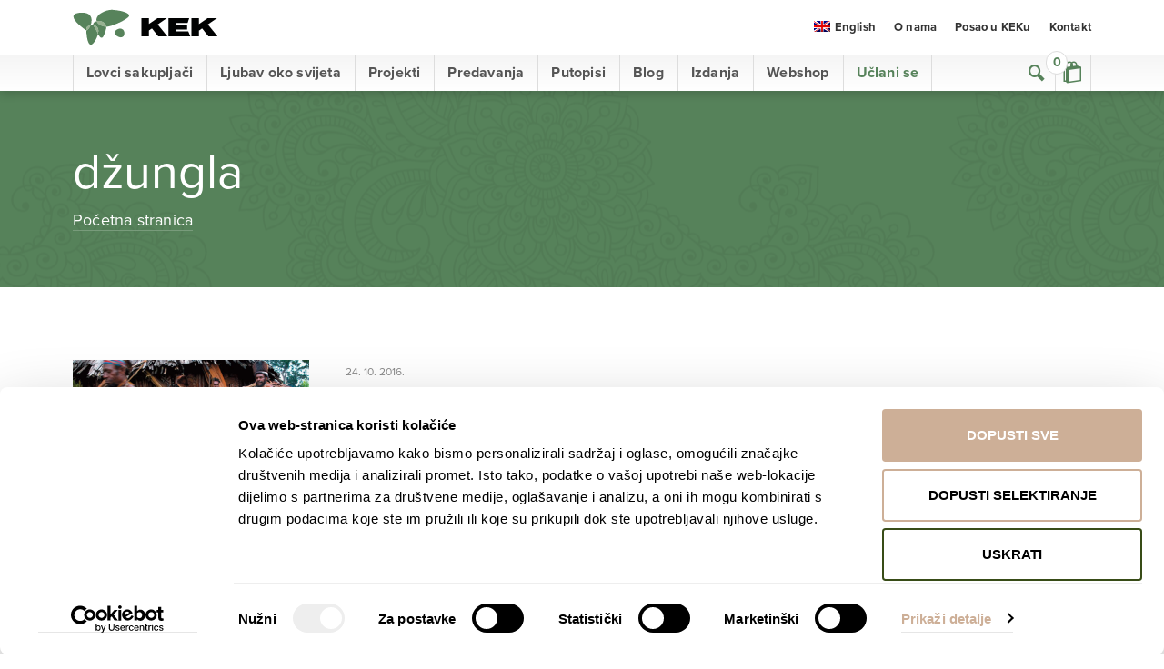

--- FILE ---
content_type: text/html; charset=UTF-8
request_url: https://www.kek.hr/tag/dzungla/
body_size: 16926
content:
<!DOCTYPE html>
<!--[if IE 7 ]><html lang="hr" class="no-js ie7"> <![endif]-->
<!--[if IE 8 ]><html lang="hr" class="no-js ie8"> <![endif]-->
<!--[if IE 9 ]><html lang="hr" class="no-js ie9"> <![endif]-->
<!--[if (gt IE 9)|!(IE)]><!--> <html lang="hr" class="no-js "> <!--<![endif]-->
<head>

	<meta charset="UTF-8" />

  <meta http-equiv="X-UA-Compatible" content="IE=edge">
  <meta name="viewport" content="width=device-width, initial-scale=1.0">
	<meta name="format-detection" content="telephone=no">
  
      <script id="Cookiebot" src="https://consent.cookiebot.com/uc.js" data-cbid="83cb5447-e322-4063-9802-0d8b46bcfcb4" data-blockingmode="auto" type="text/javascript"></script>
  	
	  
    
  
	<script type="text/javascript" data-cookieconsent="ignore">
	window.dataLayer = window.dataLayer || [];

	function gtag() {
		dataLayer.push(arguments);
	}

	gtag("consent", "default", {
		ad_personalization: "denied",
		ad_storage: "denied",
		ad_user_data: "denied",
		analytics_storage: "denied",
		functionality_storage: "denied",
		personalization_storage: "denied",
		security_storage: "granted",
		wait_for_update: 500,
	});
	gtag("set", "ads_data_redaction", true);
	</script>
<script type="text/javascript"
		id="Cookiebot"
		src="https://consent.cookiebot.com/uc.js"
		data-implementation="wp"
		data-cbid="83cb5447-e322-4063-9802-0d8b46bcfcb4"
						data-culture="HR"
				data-blockingmode="auto"
	></script>
<meta name='robots' content='index, follow, max-image-preview:large, max-snippet:-1, max-video-preview:-1' />
<link rel="alternate" hreflang="hr" href="https://www.kek.hr/tag/dzungla/" />
<link rel="alternate" hreflang="x-default" href="https://www.kek.hr/tag/dzungla/" />

	<!-- This site is optimized with the Yoast SEO plugin v26.6 - https://yoast.com/wordpress/plugins/seo/ -->
	<title>džungla Archives - KEK</title>
	<link rel="canonical" href="https://www.kek.hr/tag/dzungla/" />
	<meta property="og:locale" content="hr_HR" />
	<meta property="og:type" content="article" />
	<meta property="og:title" content="džungla Archives - KEK" />
	<meta property="og:url" content="https://www.kek.hr/tag/dzungla/" />
	<meta property="og:site_name" content="KEK" />
	<meta property="og:image" content="https://www.kek.hr/wp-content/uploads/2018/11/kek-default-facebook-image.jpg" />
	<meta property="og:image:width" content="1200" />
	<meta property="og:image:height" content="630" />
	<meta property="og:image:type" content="image/jpeg" />
	<meta name="twitter:card" content="summary_large_image" />
	<script type="application/ld+json" class="yoast-schema-graph">{"@context":"https://schema.org","@graph":[{"@type":"CollectionPage","@id":"https://www.kek.hr/tag/dzungla/","url":"https://www.kek.hr/tag/dzungla/","name":"džungla Archives - KEK","isPartOf":{"@id":"https://www.kek.hr/#website"},"primaryImageOfPage":{"@id":"https://www.kek.hr/tag/dzungla/#primaryimage"},"image":{"@id":"https://www.kek.hr/tag/dzungla/#primaryimage"},"thumbnailUrl":"https://www.kek.hr/wp-content/uploads/2016/10/1_IMG_0790_xg.jpg","breadcrumb":{"@id":"https://www.kek.hr/tag/dzungla/#breadcrumb"},"inLanguage":"hr"},{"@type":"ImageObject","inLanguage":"hr","@id":"https://www.kek.hr/tag/dzungla/#primaryimage","url":"https://www.kek.hr/wp-content/uploads/2016/10/1_IMG_0790_xg.jpg","contentUrl":"https://www.kek.hr/wp-content/uploads/2016/10/1_IMG_0790_xg.jpg","width":2048,"height":1105},{"@type":"BreadcrumbList","@id":"https://www.kek.hr/tag/dzungla/#breadcrumb","itemListElement":[{"@type":"ListItem","position":1,"name":"Home","item":"https://www.kek.hr/"},{"@type":"ListItem","position":2,"name":"džungla"}]},{"@type":"WebSite","@id":"https://www.kek.hr/#website","url":"https://www.kek.hr/","name":"KEK","description":"Klub za ekspedicionizam i kulturu","publisher":{"@id":"https://www.kek.hr/#organization"},"potentialAction":[{"@type":"SearchAction","target":{"@type":"EntryPoint","urlTemplate":"https://www.kek.hr/?s={search_term_string}"},"query-input":{"@type":"PropertyValueSpecification","valueRequired":true,"valueName":"search_term_string"}}],"inLanguage":"hr"},{"@type":"Organization","@id":"https://www.kek.hr/#organization","name":"Klub za ekspedicionizam i kulturu","url":"https://www.kek.hr/","logo":{"@type":"ImageObject","inLanguage":"hr","@id":"https://www.kek.hr/#/schema/logo/image/","url":"https://www.kek.hr/wp-content/uploads/2018/11/logo.png","contentUrl":"https://www.kek.hr/wp-content/uploads/2018/11/logo.png","width":199,"height":49,"caption":"Klub za ekspedicionizam i kulturu"},"image":{"@id":"https://www.kek.hr/#/schema/logo/image/"},"sameAs":["https://web.facebook.com/DavorRostuharPAGE/","https://www.instagram.com/davorrostuhar/","https://www.youtube.com/channel/UCEYNXlKSyCF3sGLr_qEJgzw"]}]}</script>
	<!-- / Yoast SEO plugin. -->


<link rel='dns-prefetch' href='//www.googletagmanager.com' />
<link rel='dns-prefetch' href='//capi-automation.s3.us-east-2.amazonaws.com' />
<link rel="alternate" type="application/rss+xml" title="KEK &raquo; džungla Kanal oznaka" href="https://www.kek.hr/tag/dzungla/feed/" />
<style id='wp-img-auto-sizes-contain-inline-css' type='text/css'>
img:is([sizes=auto i],[sizes^="auto," i]){contain-intrinsic-size:3000px 1500px}
/*# sourceURL=wp-img-auto-sizes-contain-inline-css */
</style>
<link rel='stylesheet' id='sgr_main-css' href='https://www.kek.hr/wp-content/plugins/simple-google-recaptcha/sgr.css?ver=1658174616' type='text/css' media='all' />
<style id='wp-emoji-styles-inline-css' type='text/css'>

	img.wp-smiley, img.emoji {
		display: inline !important;
		border: none !important;
		box-shadow: none !important;
		height: 1em !important;
		width: 1em !important;
		margin: 0 0.07em !important;
		vertical-align: -0.1em !important;
		background: none !important;
		padding: 0 !important;
	}
/*# sourceURL=wp-emoji-styles-inline-css */
</style>
<style id='classic-theme-styles-inline-css' type='text/css'>
/**
 * These rules are needed for backwards compatibility.
 * They should match the button element rules in the base theme.json file.
 */
.wp-block-button__link {
	color: #ffffff;
	background-color: #32373c;
	border-radius: 9999px; /* 100% causes an oval, but any explicit but really high value retains the pill shape. */

	/* This needs a low specificity so it won't override the rules from the button element if defined in theme.json. */
	box-shadow: none;
	text-decoration: none;

	/* The extra 2px are added to size solids the same as the outline versions.*/
	padding: calc(0.667em + 2px) calc(1.333em + 2px);

	font-size: 1.125em;
}

.wp-block-file__button {
	background: #32373c;
	color: #ffffff;
	text-decoration: none;
}

/*# sourceURL=/wp-includes/css/classic-themes.css */
</style>
<link rel='stylesheet' id='patreon-wordpress-css-css' href='https://www.kek.hr/wp-content/plugins/patreon-connect/assets/css/app.css?ver=6.9' type='text/css' media='all' />
<link rel='stylesheet' id='payment-reminder-css' href='https://www.kek.hr/wp-content/plugins/payment-reminder-for-woocommerce/public/css/payment-reminder-public.css?ver=1.0.9' type='text/css' media='all' />
<style id='woocommerce-inline-inline-css' type='text/css'>
.woocommerce form .form-row .required { visibility: visible; }
/*# sourceURL=woocommerce-inline-inline-css */
</style>
<link rel='stylesheet' id='style-css' href='https://www.kek.hr/wp-content/themes/kek/build/styles/style.css?ver=6.9' type='text/css' media='all' />
<link rel='stylesheet' id='wc-pb-checkout-blocks-css' href='https://www.kek.hr/wp-content/plugins/woocommerce-product-bundles/assets/css/frontend/checkout-blocks.css?ver=1765967692' type='text/css' media='all' />
<link rel='stylesheet' id='wc-bundle-style-css' href='https://www.kek.hr/wp-content/plugins/woocommerce-product-bundles/assets/css/frontend/woocommerce.css?ver=8.5.4' type='text/css' media='all' />
<script type="text/javascript" id="woocommerce-google-analytics-integration-gtag-js-after">
/* <![CDATA[ */
/* Google Analytics for WooCommerce (gtag.js) */
					window.dataLayer = window.dataLayer || [];
					function gtag(){dataLayer.push(arguments);}
					// Set up default consent state.
					for ( const mode of [{"analytics_storage":"denied","ad_storage":"denied","ad_user_data":"denied","ad_personalization":"denied","region":["AT","BE","BG","HR","CY","CZ","DK","EE","FI","FR","DE","GR","HU","IS","IE","IT","LV","LI","LT","LU","MT","NL","NO","PL","PT","RO","SK","SI","ES","SE","GB","CH"]}] || [] ) {
						gtag( "consent", "default", { "wait_for_update": 500, ...mode } );
					}
					gtag("js", new Date());
					gtag("set", "developer_id.dOGY3NW", true);
					gtag("config", "G-1VEM97MSHK", {"track_404":true,"allow_google_signals":true,"logged_in":false,"linker":{"domains":[],"allow_incoming":false},"custom_map":{"dimension1":"logged_in"}});
//# sourceURL=woocommerce-google-analytics-integration-gtag-js-after
/* ]]> */
</script>
<script type="text/javascript" id="sgr_main-js-extra">
/* <![CDATA[ */
var sgr_main = {"sgr_site_key":"6LeiUfUgAAAAAMkt2zBp3zB5ATOWEsyUtb0pnyK7"};
//# sourceURL=sgr_main-js-extra
/* ]]> */
</script>
<script type="text/javascript" src="https://www.kek.hr/wp-content/plugins/simple-google-recaptcha/sgr.js?ver=1658174616" id="sgr_main-js"></script>
<script type="text/javascript" src="https://www.kek.hr/wp-includes/js/jquery/jquery.js?ver=3.7.1" id="jquery-core-js"></script>
<script type="text/javascript" src="https://www.kek.hr/wp-includes/js/jquery/jquery-migrate.js?ver=3.4.1" id="jquery-migrate-js"></script>
<script type="text/javascript" src="https://www.kek.hr/wp-content/plugins/payment-reminder-for-woocommerce/public/js/payment-reminder-public.js?ver=1.0.9" id="payment-reminder-js"></script>
<script type="text/javascript" src="https://www.kek.hr/wp-content/plugins/woocommerce/assets/js/jquery-blockui/jquery.blockUI.js?ver=2.7.0-wc.10.4.3" id="wc-jquery-blockui-js" defer="defer" data-wp-strategy="defer"></script>
<script type="text/javascript" id="wc-add-to-cart-js-extra">
/* <![CDATA[ */
var wc_add_to_cart_params = {"ajax_url":"/wp-admin/admin-ajax.php","wc_ajax_url":"/?wc-ajax=%%endpoint%%","i18n_view_cart":"Vidi ko\u0161aricu","cart_url":"https://www.kek.hr/kosarica/","is_cart":"","cart_redirect_after_add":"no"};
//# sourceURL=wc-add-to-cart-js-extra
/* ]]> */
</script>
<script type="text/javascript" src="https://www.kek.hr/wp-content/plugins/woocommerce/assets/js/frontend/add-to-cart.js?ver=10.4.3" id="wc-add-to-cart-js" defer="defer" data-wp-strategy="defer"></script>
<script type="text/javascript" src="https://www.kek.hr/wp-content/plugins/woocommerce/assets/js/js-cookie/js.cookie.js?ver=2.1.4-wc.10.4.3" id="wc-js-cookie-js" defer="defer" data-wp-strategy="defer"></script>
<script type="text/javascript" id="woocommerce-js-extra">
/* <![CDATA[ */
var woocommerce_params = {"ajax_url":"/wp-admin/admin-ajax.php","wc_ajax_url":"/?wc-ajax=%%endpoint%%","i18n_password_show":"Prika\u017ei lozinku","i18n_password_hide":"Sakrij lozinku"};
//# sourceURL=woocommerce-js-extra
/* ]]> */
</script>
<script type="text/javascript" src="https://www.kek.hr/wp-content/plugins/woocommerce/assets/js/frontend/woocommerce.js?ver=10.4.3" id="woocommerce-js" defer="defer" data-wp-strategy="defer"></script>
<script type="text/javascript" src="https://www.kek.hr/wp-content/themes/kek/build/scripts/script-min.js?ver=6.9" id="script-js"></script>
<script type="text/javascript" src="https://www.kek.hr/wp-content/themes/kek/build/scripts/slick-min.js?ver=6.9" id="slick-js"></script>

<!-- Google tag (gtag.js) snippet added by Site Kit -->
<!-- Google Analytics snippet added by Site Kit -->
<script type="text/javascript" src="https://www.googletagmanager.com/gtag/js?id=G-1VEM97MSHK" id="google_gtagjs-js" async></script>
<script type="text/javascript" id="google_gtagjs-js-after">
/* <![CDATA[ */
window.dataLayer = window.dataLayer || [];function gtag(){dataLayer.push(arguments);}
gtag("set","linker",{"domains":["www.kek.hr"]});
gtag("js", new Date());
gtag("set", "developer_id.dZTNiMT", true);
gtag("config", "G-1VEM97MSHK");
//# sourceURL=google_gtagjs-js-after
/* ]]> */
</script>
<link rel="https://api.w.org/" href="https://www.kek.hr/wp-json/" /><link rel="alternate" title="JSON" type="application/json" href="https://www.kek.hr/wp-json/wp/v2/tags/154" /><link rel="EditURI" type="application/rsd+xml" title="RSD" href="https://www.kek.hr/xmlrpc.php?rsd" />
<meta name="generator" content="WordPress 6.9" />
<meta name="generator" content="WooCommerce 10.4.3" />
<meta name="generator" content="WPML ver:4.8.6 stt:22,1;" />
<meta name="generator" content="Site Kit by Google 1.168.0" /><style>@font-face {
            font-family: 'Libre Franklin Extra Bold';
            src: url('https://www.kek.hr/wp-content/plugins/patreon-connect/assets/fonts/librefranklin-extrabold-webfont.woff2') format('woff2'),
                 url('https://www.kek.hr/wp-content/plugins/patreon-connect/assets/fonts/librefranklin-extrabold-webfont.woff') format('woff');
            font-weight: bold;
            }</style>	<noscript><style>.woocommerce-product-gallery{ opacity: 1 !important; }</style></noscript>
	
<!-- Meta Pixel Code -->
<script type='text/javascript'>
!function(f,b,e,v,n,t,s){if(f.fbq)return;n=f.fbq=function(){n.callMethod?
n.callMethod.apply(n,arguments):n.queue.push(arguments)};if(!f._fbq)f._fbq=n;
n.push=n;n.loaded=!0;n.version='2.0';n.queue=[];t=b.createElement(e);t.async=!0;
t.src=v;s=b.getElementsByTagName(e)[0];s.parentNode.insertBefore(t,s)}(window,
document,'script','https://connect.facebook.net/en_US/fbevents.js');
</script>
<!-- End Meta Pixel Code -->
<script type='text/javascript'>var url = window.location.origin + '?ob=open-bridge';
            fbq('set', 'openbridge', '1552533728381945', url);
fbq('init', '1552533728381945', {}, {
    "agent": "wordpress-6.9-4.1.5"
})</script><script type='text/javascript'>
    fbq('track', 'PageView', []);
  </script>			<script  type="text/javascript">
				!function(f,b,e,v,n,t,s){if(f.fbq)return;n=f.fbq=function(){n.callMethod?
					n.callMethod.apply(n,arguments):n.queue.push(arguments)};if(!f._fbq)f._fbq=n;
					n.push=n;n.loaded=!0;n.version='2.0';n.queue=[];t=b.createElement(e);t.async=!0;
					t.src=v;s=b.getElementsByTagName(e)[0];s.parentNode.insertBefore(t,s)}(window,
					document,'script','https://connect.facebook.net/en_US/fbevents.js');
			</script>
			<!-- WooCommerce Facebook Integration Begin -->
			<script  type="text/javascript">

				fbq('init', '1552533728381945', {}, {
    "agent": "woocommerce_2-10.4.3-3.5.15"
});

				document.addEventListener( 'DOMContentLoaded', function() {
					// Insert placeholder for events injected when a product is added to the cart through AJAX.
					document.body.insertAdjacentHTML( 'beforeend', '<div class=\"wc-facebook-pixel-event-placeholder\"></div>' );
				}, false );

			</script>
			<!-- WooCommerce Facebook Integration End -->
				
	  
    
  

<link rel='stylesheet' id='wc-blocks-style-css' href='https://www.kek.hr/wp-content/plugins/woocommerce/assets/client/blocks/wc-blocks.css?ver=1766426538' type='text/css' media='all' />
<style id='global-styles-inline-css' type='text/css'>
:root{--wp--preset--aspect-ratio--square: 1;--wp--preset--aspect-ratio--4-3: 4/3;--wp--preset--aspect-ratio--3-4: 3/4;--wp--preset--aspect-ratio--3-2: 3/2;--wp--preset--aspect-ratio--2-3: 2/3;--wp--preset--aspect-ratio--16-9: 16/9;--wp--preset--aspect-ratio--9-16: 9/16;--wp--preset--color--black: #000000;--wp--preset--color--cyan-bluish-gray: #abb8c3;--wp--preset--color--white: #ffffff;--wp--preset--color--pale-pink: #f78da7;--wp--preset--color--vivid-red: #cf2e2e;--wp--preset--color--luminous-vivid-orange: #ff6900;--wp--preset--color--luminous-vivid-amber: #fcb900;--wp--preset--color--light-green-cyan: #7bdcb5;--wp--preset--color--vivid-green-cyan: #00d084;--wp--preset--color--pale-cyan-blue: #8ed1fc;--wp--preset--color--vivid-cyan-blue: #0693e3;--wp--preset--color--vivid-purple: #9b51e0;--wp--preset--gradient--vivid-cyan-blue-to-vivid-purple: linear-gradient(135deg,rgb(6,147,227) 0%,rgb(155,81,224) 100%);--wp--preset--gradient--light-green-cyan-to-vivid-green-cyan: linear-gradient(135deg,rgb(122,220,180) 0%,rgb(0,208,130) 100%);--wp--preset--gradient--luminous-vivid-amber-to-luminous-vivid-orange: linear-gradient(135deg,rgb(252,185,0) 0%,rgb(255,105,0) 100%);--wp--preset--gradient--luminous-vivid-orange-to-vivid-red: linear-gradient(135deg,rgb(255,105,0) 0%,rgb(207,46,46) 100%);--wp--preset--gradient--very-light-gray-to-cyan-bluish-gray: linear-gradient(135deg,rgb(238,238,238) 0%,rgb(169,184,195) 100%);--wp--preset--gradient--cool-to-warm-spectrum: linear-gradient(135deg,rgb(74,234,220) 0%,rgb(151,120,209) 20%,rgb(207,42,186) 40%,rgb(238,44,130) 60%,rgb(251,105,98) 80%,rgb(254,248,76) 100%);--wp--preset--gradient--blush-light-purple: linear-gradient(135deg,rgb(255,206,236) 0%,rgb(152,150,240) 100%);--wp--preset--gradient--blush-bordeaux: linear-gradient(135deg,rgb(254,205,165) 0%,rgb(254,45,45) 50%,rgb(107,0,62) 100%);--wp--preset--gradient--luminous-dusk: linear-gradient(135deg,rgb(255,203,112) 0%,rgb(199,81,192) 50%,rgb(65,88,208) 100%);--wp--preset--gradient--pale-ocean: linear-gradient(135deg,rgb(255,245,203) 0%,rgb(182,227,212) 50%,rgb(51,167,181) 100%);--wp--preset--gradient--electric-grass: linear-gradient(135deg,rgb(202,248,128) 0%,rgb(113,206,126) 100%);--wp--preset--gradient--midnight: linear-gradient(135deg,rgb(2,3,129) 0%,rgb(40,116,252) 100%);--wp--preset--font-size--small: 13px;--wp--preset--font-size--medium: 20px;--wp--preset--font-size--large: 36px;--wp--preset--font-size--x-large: 42px;--wp--preset--spacing--20: 0.44rem;--wp--preset--spacing--30: 0.67rem;--wp--preset--spacing--40: 1rem;--wp--preset--spacing--50: 1.5rem;--wp--preset--spacing--60: 2.25rem;--wp--preset--spacing--70: 3.38rem;--wp--preset--spacing--80: 5.06rem;--wp--preset--shadow--natural: 6px 6px 9px rgba(0, 0, 0, 0.2);--wp--preset--shadow--deep: 12px 12px 50px rgba(0, 0, 0, 0.4);--wp--preset--shadow--sharp: 6px 6px 0px rgba(0, 0, 0, 0.2);--wp--preset--shadow--outlined: 6px 6px 0px -3px rgb(255, 255, 255), 6px 6px rgb(0, 0, 0);--wp--preset--shadow--crisp: 6px 6px 0px rgb(0, 0, 0);}:where(.is-layout-flex){gap: 0.5em;}:where(.is-layout-grid){gap: 0.5em;}body .is-layout-flex{display: flex;}.is-layout-flex{flex-wrap: wrap;align-items: center;}.is-layout-flex > :is(*, div){margin: 0;}body .is-layout-grid{display: grid;}.is-layout-grid > :is(*, div){margin: 0;}:where(.wp-block-columns.is-layout-flex){gap: 2em;}:where(.wp-block-columns.is-layout-grid){gap: 2em;}:where(.wp-block-post-template.is-layout-flex){gap: 1.25em;}:where(.wp-block-post-template.is-layout-grid){gap: 1.25em;}.has-black-color{color: var(--wp--preset--color--black) !important;}.has-cyan-bluish-gray-color{color: var(--wp--preset--color--cyan-bluish-gray) !important;}.has-white-color{color: var(--wp--preset--color--white) !important;}.has-pale-pink-color{color: var(--wp--preset--color--pale-pink) !important;}.has-vivid-red-color{color: var(--wp--preset--color--vivid-red) !important;}.has-luminous-vivid-orange-color{color: var(--wp--preset--color--luminous-vivid-orange) !important;}.has-luminous-vivid-amber-color{color: var(--wp--preset--color--luminous-vivid-amber) !important;}.has-light-green-cyan-color{color: var(--wp--preset--color--light-green-cyan) !important;}.has-vivid-green-cyan-color{color: var(--wp--preset--color--vivid-green-cyan) !important;}.has-pale-cyan-blue-color{color: var(--wp--preset--color--pale-cyan-blue) !important;}.has-vivid-cyan-blue-color{color: var(--wp--preset--color--vivid-cyan-blue) !important;}.has-vivid-purple-color{color: var(--wp--preset--color--vivid-purple) !important;}.has-black-background-color{background-color: var(--wp--preset--color--black) !important;}.has-cyan-bluish-gray-background-color{background-color: var(--wp--preset--color--cyan-bluish-gray) !important;}.has-white-background-color{background-color: var(--wp--preset--color--white) !important;}.has-pale-pink-background-color{background-color: var(--wp--preset--color--pale-pink) !important;}.has-vivid-red-background-color{background-color: var(--wp--preset--color--vivid-red) !important;}.has-luminous-vivid-orange-background-color{background-color: var(--wp--preset--color--luminous-vivid-orange) !important;}.has-luminous-vivid-amber-background-color{background-color: var(--wp--preset--color--luminous-vivid-amber) !important;}.has-light-green-cyan-background-color{background-color: var(--wp--preset--color--light-green-cyan) !important;}.has-vivid-green-cyan-background-color{background-color: var(--wp--preset--color--vivid-green-cyan) !important;}.has-pale-cyan-blue-background-color{background-color: var(--wp--preset--color--pale-cyan-blue) !important;}.has-vivid-cyan-blue-background-color{background-color: var(--wp--preset--color--vivid-cyan-blue) !important;}.has-vivid-purple-background-color{background-color: var(--wp--preset--color--vivid-purple) !important;}.has-black-border-color{border-color: var(--wp--preset--color--black) !important;}.has-cyan-bluish-gray-border-color{border-color: var(--wp--preset--color--cyan-bluish-gray) !important;}.has-white-border-color{border-color: var(--wp--preset--color--white) !important;}.has-pale-pink-border-color{border-color: var(--wp--preset--color--pale-pink) !important;}.has-vivid-red-border-color{border-color: var(--wp--preset--color--vivid-red) !important;}.has-luminous-vivid-orange-border-color{border-color: var(--wp--preset--color--luminous-vivid-orange) !important;}.has-luminous-vivid-amber-border-color{border-color: var(--wp--preset--color--luminous-vivid-amber) !important;}.has-light-green-cyan-border-color{border-color: var(--wp--preset--color--light-green-cyan) !important;}.has-vivid-green-cyan-border-color{border-color: var(--wp--preset--color--vivid-green-cyan) !important;}.has-pale-cyan-blue-border-color{border-color: var(--wp--preset--color--pale-cyan-blue) !important;}.has-vivid-cyan-blue-border-color{border-color: var(--wp--preset--color--vivid-cyan-blue) !important;}.has-vivid-purple-border-color{border-color: var(--wp--preset--color--vivid-purple) !important;}.has-vivid-cyan-blue-to-vivid-purple-gradient-background{background: var(--wp--preset--gradient--vivid-cyan-blue-to-vivid-purple) !important;}.has-light-green-cyan-to-vivid-green-cyan-gradient-background{background: var(--wp--preset--gradient--light-green-cyan-to-vivid-green-cyan) !important;}.has-luminous-vivid-amber-to-luminous-vivid-orange-gradient-background{background: var(--wp--preset--gradient--luminous-vivid-amber-to-luminous-vivid-orange) !important;}.has-luminous-vivid-orange-to-vivid-red-gradient-background{background: var(--wp--preset--gradient--luminous-vivid-orange-to-vivid-red) !important;}.has-very-light-gray-to-cyan-bluish-gray-gradient-background{background: var(--wp--preset--gradient--very-light-gray-to-cyan-bluish-gray) !important;}.has-cool-to-warm-spectrum-gradient-background{background: var(--wp--preset--gradient--cool-to-warm-spectrum) !important;}.has-blush-light-purple-gradient-background{background: var(--wp--preset--gradient--blush-light-purple) !important;}.has-blush-bordeaux-gradient-background{background: var(--wp--preset--gradient--blush-bordeaux) !important;}.has-luminous-dusk-gradient-background{background: var(--wp--preset--gradient--luminous-dusk) !important;}.has-pale-ocean-gradient-background{background: var(--wp--preset--gradient--pale-ocean) !important;}.has-electric-grass-gradient-background{background: var(--wp--preset--gradient--electric-grass) !important;}.has-midnight-gradient-background{background: var(--wp--preset--gradient--midnight) !important;}.has-small-font-size{font-size: var(--wp--preset--font-size--small) !important;}.has-medium-font-size{font-size: var(--wp--preset--font-size--medium) !important;}.has-large-font-size{font-size: var(--wp--preset--font-size--large) !important;}.has-x-large-font-size{font-size: var(--wp--preset--font-size--x-large) !important;}
/*# sourceURL=global-styles-inline-css */
</style>
<style id='core-block-supports-inline-css' type='text/css'>
/**
 * Core styles: block-supports
 */

/*# sourceURL=core-block-supports-inline-css */
</style>
</head>

<!-- Global Site Tag (gtag.js) - Google Analytics -->
<script async src="https://www.googletagmanager.com/gtag/js?id=GA_TRACKING_ID"></script>
<script>
  window.dataLayer = window.dataLayer || [];
  function gtag(){dataLayer.push(arguments);}
  gtag('js', new Date());

  gtag('config', 'UA-77921640-1');
</script>


<body class="lang-hr">
  
    
<div id="wrapper">

<!-- Skip links -->
<div class="skip-links">
  <a href="#page-nav">Skoči na navigaciju</a>
  <a href="#main">Skoči na sadržaj</a>
</div>
<!-- /Skip links -->
  
<!-- Page header -->
<header id="page-header" class="section-header" role="banner">
  <div class="container">
      
		<div class="site-branding">
							<div class="site-logo"><a href="https://www.kek.hr">KEK</a></div>
						<div class="text-only-logo"><a href="https://www.kek.hr">KEK</a></div>
		</div>

		<nav role="navigation" id="page-nav">
  		
			<a class="visually-hidden skip-link" href="#main">Skoči na sadržaj</a>

      <a href="#" class="site-nav-switch">
        <i class="icon icon-menu" aria-hidden="true"></i>
        <i class="icon icon-close" aria-hidden="true"></i>
        <span class="visually-hidden">Navigacija</span>
      </a>
      
            <a href="#" class="cart-switch">
        <i class="icon icon-cart-2" aria-hidden="true"></i>
        <span class="visually-hidden">Košarica</span>
        <span class="cart-items-number">0</span>
      </a>
				
      <div id="woocommerce-mini-cart" class="cart-container">
        

	<p class="woocommerce-mini-cart__empty-message">Nema proizvoda u košarici.</p>


      </div>
      
			<div class="site-nav">

				<ul id="menu-header-primarni" class="head-nav head-nav-primary"><li id="menu-item-18840" class="menu-item menu-item-type-post_type menu-item-object-page menu-item-has-children menu-item-18840"><a href="https://www.kek.hr/lovci-sakupljaci/">Lovci sakupljači</a>
<ul class="sub-menu">
	<li id="menu-item-18841" class="menu-item menu-item-type-post_type menu-item-object-page menu-item-18841"><a href="https://www.kek.hr/lovci-sakupljaci/">O projektu</a></li>
	<li id="menu-item-18842" class="menu-item menu-item-type-custom menu-item-object-custom menu-item-18842"><a href="https://www.kek.hr/proizvod/davor-rostuhar-lovci-sakupljaci/">Kupi knjigu</a></li>
	<li id="menu-item-18843" class="menu-item menu-item-type-custom menu-item-object-custom menu-item-18843"><a href="https://vrkino.kek.hr/proizvod/lovci-sakupljaci/">Pogledaj VR film</a></li>
	<li id="menu-item-18844" class="menu-item menu-item-type-custom menu-item-object-custom menu-item-18844"><a href="https://vrkino.kek.hr/proizvod/lovci-sakupljaci-event/">Event s autorom</a></li>
</ul>
</li>
<li id="menu-item-5777" class="menu-item menu-item-type-post_type menu-item-object-page menu-item-has-children menu-item-5777"><a href="https://www.kek.hr/ljubav-oko-svijeta/">Ljubav oko svijeta</a>
<ul class="sub-menu">
	<li id="menu-item-15605" class="menu-item menu-item-type-post_type menu-item-object-page menu-item-15605"><a href="https://www.kek.hr/ljubav-oko-svijeta/">O projektu</a></li>
	<li id="menu-item-15282" class="menu-item menu-item-type-post_type menu-item-object-post menu-item-15282"><a href="https://www.kek.hr/pogledaj-film/">Gdje pogledati film</a></li>
	<li id="menu-item-15606" class="menu-item menu-item-type-custom menu-item-object-custom menu-item-15606"><a href="https://www.kek.hr/proizvod/knjiga-ljubav-oko-svijeta/">Kupi knjigu</a></li>
</ul>
</li>
<li id="menu-item-84" class="menu-item menu-item-type-post_type menu-item-object-page menu-item-has-children menu-item-84"><a href="https://www.kek.hr/projekti/">Projekti</a>
<ul class="sub-menu">
	<li id="menu-item-85" class="menu-item menu-item-type-post_type menu-item-object-page menu-item-85"><a href="https://www.kek.hr/projekti/polarni-san/">Polarni san</a></li>
	<li id="menu-item-5847" class="menu-item menu-item-type-post_type menu-item-object-page menu-item-5847"><a href="https://www.kek.hr/projekti/hrvatska-iz-zraka/">National Geographic – Hrvatska iz zraka</a></li>
	<li id="menu-item-16014" class="menu-item menu-item-type-post_type menu-item-object-page menu-item-16014"><a href="https://www.kek.hr/prodaja-izlozbenih-postamenata/">Prodaja izložbenih postamenata</a></li>
	<li id="menu-item-16500" class="menu-item menu-item-type-post_type menu-item-object-page menu-item-16500"><a href="https://www.kek.hr/dzungla/">Džungla</a></li>
	<li id="menu-item-5848" class="menu-item menu-item-type-post_type menu-item-object-page menu-item-5848"><a href="https://www.kek.hr/multisenzorna-izlozba-put-oko-svijeta-u-pola-sata/">Multisenzorna izložba &#8216;Put oko svijeta u pola sata&#8217;</a></li>
	<li id="menu-item-15616" class="menu-item menu-item-type-post_type menu-item-object-post menu-item-15616"><a href="https://www.kek.hr/afrika-aktiva/">Afrika Aktiva</a></li>
	<li id="menu-item-5851" class="menu-item menu-item-type-post_type menu-item-object-page menu-item-5851"><a href="https://www.kek.hr/tjedan-tibetanske-kulture/">Tjedan tibetanske kulture</a></li>
</ul>
</li>
<li id="menu-item-15817" class="menu-item menu-item-type-post_type menu-item-object-page menu-item-15817"><a href="https://www.kek.hr/predavanja/">Predavanja</a></li>
<li id="menu-item-83" class="menu-item menu-item-type-post_type menu-item-object-page menu-item-has-children menu-item-83"><a href="https://www.kek.hr/putopisi/">Putopisi</a>
<ul class="sub-menu">
	<li id="menu-item-16534" class="menu-item menu-item-type-post_type menu-item-object-page menu-item-16534"><a href="https://www.kek.hr/putopisi/polarni-san/">Polarni san</a></li>
	<li id="menu-item-5852" class="menu-item menu-item-type-post_type menu-item-object-page menu-item-5852"><a href="https://www.kek.hr/putopisi/afrika-aktiva/">Afrika Aktiva – Putopisi</a></li>
	<li id="menu-item-5853" class="menu-item menu-item-type-post_type menu-item-object-page menu-item-5853"><a href="https://www.kek.hr/putopisi/dzungla/">Džungla</a></li>
	<li id="menu-item-5854" class="menu-item menu-item-type-post_type menu-item-object-page menu-item-5854"><a href="https://www.kek.hr/putopisi/motorom-po-zapadnoj-africi/">Motorom po Zapadnoj Africi</a></li>
	<li id="menu-item-5855" class="menu-item menu-item-type-post_type menu-item-object-page menu-item-5855"><a href="https://www.kek.hr/putopisi/na-putu-u-skrivenu-dolinu/">Na putu u skrivenu dolinu</a></li>
	<li id="menu-item-5856" class="menu-item menu-item-type-post_type menu-item-object-page menu-item-5856"><a href="https://www.kek.hr/putopisi/u-planinama-perua/">U planinama Perua</a></li>
</ul>
</li>
<li id="menu-item-6660" class="menu-item menu-item-type-post_type menu-item-object-page menu-item-6660"><a href="https://www.kek.hr/blog/">Blog</a></li>
<li id="menu-item-86" class="menu-item menu-item-type-post_type menu-item-object-page menu-item-86"><a href="https://www.kek.hr/izdanja/">Izdanja</a></li>
<li id="menu-item-132" class="menu-item menu-item-type-post_type menu-item-object-page menu-item-132"><a href="https://www.kek.hr/webshop/">Webshop</a></li>
<li id="menu-item-88" class="menu-item menu-item-type-post_type menu-item-object-page menu-item-88"><a href="https://www.kek.hr/o-nama/uclani-se-u-kek/">Učlani se</a></li>
</ul>
				        
				<ul class="head-nav head-nav-secondary">
				  <li id="menu-item-wpml-ls-37-en" class="menu-item wpml-ls-slot-37 wpml-ls-item wpml-ls-item-en wpml-ls-menu-item wpml-ls-first-item wpml-ls-last-item menu-item-type-wpml_ls_menu_item menu-item-object-wpml_ls_menu_item menu-item-wpml-ls-37-en"><a href="https://www.kek.hr/en/" title="Switch to English" aria-label="Switch to English" role="menuitem"><img
            class="wpml-ls-flag"
            src="https://www.kek.hr/wp-content/plugins/sitepress-multilingual-cms/res/flags/en.png"
            alt=""
            width=18
            height=12
    /><span class="wpml-ls-native" lang="en">English</span></a></li>
<li id="menu-item-90" class="menu-item menu-item-type-post_type menu-item-object-page menu-item-90"><a href="https://www.kek.hr/o-nama/cime-se-bavimo/">O nama</a></li>
<li id="menu-item-19926" class="menu-item menu-item-type-custom menu-item-object-custom menu-item-19926"><a href="https://www.kek.hr/novosti/posao/">Posao u KEKu</a></li>
<li id="menu-item-6026" class="menu-item menu-item-type-post_type menu-item-object-page menu-item-6026"><a href="https://www.kek.hr/o-nama/kontakt/">Kontakt</a></li>
				              					          					
					
				</ul>

        <!-- Social icons -->
<ol class="social-icons">
	<li class="facebook"><a href="https://web.facebook.com/DavorRostuharPAGE/" target="_blank">Facebook</a></li>
	<li class="instagram"><a href="https://www.instagram.com/davorrostuhar/" target="_blank">Instagram</a></li>
	<li class="youtube"><a href="https://www.youtube.com/channel/UCEYNXlKSyCF3sGLr_qEJgzw" target="_blank">YouTube</a></li>
</ol>

			</div>
			
						<!-- Search -->
			<div class="site-search">
				<a href="#" class="search-switch">
					<i class="icon icon-search"></i>
					<span class="visually-hidden">Pretražite</span>
				</a>
				<div class="search-container">
					<form role="search" method="get" class="search-form" action="https://www.kek.hr/">
					    <label>
					        <span class="screen-reader-text">Pretražite</span>
					        <input type="search" class="search-field"
					            placeholder="Pretražite..."
					            value="" name="s"
					            title="Pretražite:" />
					    </label>
					    <input type="submit" class="search-submit"
					        value="Traži" />
					</form>
				</div>
			</div>
						
		</nav>

				<div id="website-custom-message" class="header-custom-message" style="display:none">
			<div class="header-custom-message__message">
				Ovdje pronađi knjige Davora Rostuhara po najpovoljnijim cijenama!				<button>
					<i class="icon icon-close"></i>
					<span class="visually-hidden">Zatvori</span>
				</button>
			</div>
		</div>
		
    </div>
  </header>
  <!-- /Page header -->
  
  
<!-- Template Header -->
<div id="template-header" class="">
	<div class="container">
  	
  	  	<div class="page-title">
		
			<h1>džungla</h1>


			
</div>
  	<div class="breadcrumbs">
  <ul>
    <li><a href="https://www.kek.hr">Početna stranica</a></li>
    <!-- Breadcrumb NavXT 7.5.0 -->
  </ul>
</div>
  	
  			
	</div>
</div>
<!-- /Template Header -->

<!-- Main -->
<section id="main" class="section-main" role="main">
<div class="container">
	
	<div class="main-content full-width" role="main">
  	
    <div class="component component-articles component-articles-archive">
      
      <div class="component-content">
    
    	    	
    		    			
    			<article class="has-featured-image">
  <div class="featured-image">
    <a href="https://www.kek.hr/yali-kulturna-promjena-jednog-papuanskog-plemena/"><img width="800" height="400" src="https://www.kek.hr/wp-content/uploads/2016/10/1_IMG_0790_xg-800x400.jpg" class="attachment-featured-image-small size-featured-image-small wp-post-image" alt="" decoding="async" fetchpriority="high" srcset="https://www.kek.hr/wp-content/uploads/2016/10/1_IMG_0790_xg-800x400.jpg 800w, https://www.kek.hr/wp-content/uploads/2016/10/1_IMG_0790_xg-1600x800.jpg 1600w" sizes="(max-width: 800px) 100vw, 800px" /></a>
  </div>
  <div class="content">
    <small class="meta meta-date">24. 10. 2016.</small>
    <h2><a href="https://www.kek.hr/yali-kulturna-promjena-jednog-papuanskog-plemena/">Yali – kulturna promjena jednog papuanskog plemena</a></h2>
    <div class="summary">
  
	<p>Trebalo nam je tjedan dana i stotinu teških kilometara planine i džungle, da dođemo do teritorija pigmejskog plemena Yali – jednog od najtradicionalnijih u planinskom masivu Zapadne Papue, koja pripada Indoneziji. </p>
  <p class="more"><a href="https://www.kek.hr/yali-kulturna-promjena-jednog-papuanskog-plemena/">Čitajte dalje</a></p>
  

</div>  </div>
</article>    			
    		    			
    			<article class="has-featured-image">
  <div class="featured-image">
    <a href="https://www.kek.hr/tragom-jaguara/"><img width="800" height="400" src="https://www.kek.hr/wp-content/uploads/2016/10/davor-rostuhar-džungla-jaguar-800x400.jpg" class="attachment-featured-image-small size-featured-image-small wp-post-image" alt="" decoding="async" srcset="https://www.kek.hr/wp-content/uploads/2016/10/davor-rostuhar-džungla-jaguar-800x400.jpg 800w, https://www.kek.hr/wp-content/uploads/2016/10/davor-rostuhar-džungla-jaguar-1600x800.jpg 1600w" sizes="(max-width: 800px) 100vw, 800px" /></a>
  </div>
  <div class="content">
    <small class="meta meta-date">24. 10. 2016.</small>
    <h2><a href="https://www.kek.hr/tragom-jaguara/">Tragom jaguara</a></h2>
    <div class="summary">
  
	<p>Vratio sam se u Boliviju nakon dvije godine. Prošli put sam se dobro upoznao sa tom zemljom, posebno sa Nacionalnim Parkom Madidi, jednim od najvećih i najbogatijih prostranstava amazonske divljine. Ovaj put sam se vratio s namjerom da organiziram ekspediciju u njegov najskriveniji kutak i tamo pokušam pronaći jaguara – zagonetnog cara džungle kojeg je iznimno teško vidjeti u divljini.</p>
  <p class="more"><a href="https://www.kek.hr/tragom-jaguara/">Čitajte dalje</a></p>
  

</div>  </div>
</article>    			
    		    			
    			<article class="has-featured-image">
  <div class="featured-image">
    <a href="https://www.kek.hr/rostuhar-putopis-gvatemala/"><img width="800" height="400" src="https://www.kek.hr/wp-content/uploads/2016/10/davor-rostuhar-gvatemala-guatemala-800x400.jpg" class="attachment-featured-image-small size-featured-image-small wp-post-image" alt="" decoding="async" srcset="https://www.kek.hr/wp-content/uploads/2016/10/davor-rostuhar-gvatemala-guatemala-800x400.jpg 800w, https://www.kek.hr/wp-content/uploads/2016/10/davor-rostuhar-gvatemala-guatemala-1600x800.jpg 1600w" sizes="(max-width: 800px) 100vw, 800px" /></a>
  </div>
  <div class="content">
    <small class="meta meta-date">24. 10. 2016.</small>
    <h2><a href="https://www.kek.hr/rostuhar-putopis-gvatemala/">Gvatemala &#8211; u zemlji Maja</a></h2>
    <div class="summary">
  
	<p>Dok putujemo drndavim raspadnutim autobusom po grbavim zemljanim cestama Gvatemale, razmišljam o tome gdje se nalazim. Daleko u središtu Centralne amerike, civilizacija polako steže posljednju jezgru divljine. </p>
  <p class="more"><a href="https://www.kek.hr/rostuhar-putopis-gvatemala/">Čitajte dalje</a></p>
  

</div>  </div>
</article>    			
    		    			
    			<article class="has-featured-image">
  <div class="featured-image">
    <a href="https://www.kek.hr/dzungla/"><img width="357" height="400" src="https://www.kek.hr/wp-content/uploads/2016/11/dzungla-rostuhar-357x400.jpg" class="attachment-featured-image-small size-featured-image-small wp-post-image" alt="Džungla Davor Rostuhar knjiga" decoding="async" loading="lazy" /></a>
  </div>
  <div class="content">
    <small class="meta meta-date">16. 11. 2016.</small>
    <h2><a href="https://www.kek.hr/dzungla/">Džungla</a></h2>
    <div class="summary">
  
	<p>Postoji li na ovome svijetu još uvijek potpuna, apsolutna divljina? Jesu li guste krošnje džungle uspjele do danas sakriti djeliće praiskonskog Raja?</p>
  <p class="more"><a href="https://www.kek.hr/dzungla/">Čitajte dalje</a></p>
  

</div>  </div>
</article>    			
    		    		
    		<nav class="nav page-nav" label="Navigacija">
	
	  
  	
		
</nav>    	
    	    
      </div>
      
    </div>

	</div>
	
</div>
</section>
<!-- /Main -->



<!-- Page footer -->
<footer id="page-footer" class="section-footer" role="contentinfo">
  <div class="container">

		<nav role="navigation" id="footer-navigation">
				<ul id="menu-footer-primarni" class="foot-nav-primary"><li id="menu-item-5842" class="menu-item menu-item-type-custom menu-item-object-custom menu-item-home menu-item-5842"><a href="https://www.kek.hr">Početna</a></li>
<li id="menu-item-15818" class="menu-item menu-item-type-post_type menu-item-object-page menu-item-15818"><a href="https://www.kek.hr/predavanja/">Predavanja</a></li>
<li id="menu-item-92" class="menu-item menu-item-type-post_type menu-item-object-page menu-item-92"><a href="https://www.kek.hr/izdanja/">Izdanja</a></li>
<li id="menu-item-10695" class="menu-item menu-item-type-post_type menu-item-object-page menu-item-10695"><a href="https://www.kek.hr/webshop/">Webshop</a></li>
<li id="menu-item-93" class="menu-item menu-item-type-post_type menu-item-object-page menu-item-93"><a href="https://www.kek.hr/o-nama/cime-se-bavimo/">O nama</a></li>
<li id="menu-item-94" class="menu-item menu-item-type-post_type menu-item-object-page menu-item-94"><a href="https://www.kek.hr/o-nama/uclani-se-u-kek/">Učlani se u KEK!</a></li>
</ul>				<ul id="menu-footer-sekundarni" class="foot-nav-secondary"><li id="menu-item-18846" class="menu-item menu-item-type-post_type menu-item-object-page menu-item-has-children menu-item-18846"><a href="https://www.kek.hr/lovci-sakupljaci/">Lovci sakupljači</a>
<ul class="sub-menu">
	<li id="menu-item-18847" class="menu-item menu-item-type-post_type menu-item-object-page menu-item-18847"><a href="https://www.kek.hr/lovci-sakupljaci/">O projektu</a></li>
	<li id="menu-item-18848" class="menu-item menu-item-type-custom menu-item-object-custom menu-item-18848"><a href="https://www.kek.hr/proizvod/davor-rostuhar-lovci-sakupljaci/">Kupi knjigu</a></li>
	<li id="menu-item-18849" class="menu-item menu-item-type-custom menu-item-object-custom menu-item-18849"><a href="https://vrkino.kek.hr/proizvod/lovci-sakupljaci/">Pogledaj VR film</a></li>
	<li id="menu-item-18850" class="menu-item menu-item-type-custom menu-item-object-custom menu-item-18850"><a href="https://vrkino.kek.hr/proizvod/lovci-sakupljaci-event/">Event s autorom</a></li>
</ul>
</li>
<li id="menu-item-101" class="menu-item menu-item-type-post_type menu-item-object-page menu-item-has-children menu-item-101"><a href="https://www.kek.hr/projekti/">Projekti</a>
<ul class="sub-menu">
	<li id="menu-item-6068" class="menu-item menu-item-type-post_type menu-item-object-page menu-item-6068"><a href="https://www.kek.hr/ljubav-oko-svijeta/">Ljubav oko svijeta</a></li>
	<li id="menu-item-114" class="menu-item menu-item-type-post_type menu-item-object-page menu-item-114"><a href="https://www.kek.hr/projekti/polarni-san/">Polarni san</a></li>
	<li id="menu-item-102" class="menu-item menu-item-type-post_type menu-item-object-page menu-item-102"><a href="https://www.kek.hr/projekti/hrvatska-iz-zraka/">National Geographic – Hrvatska iz zraka</a></li>
	<li id="menu-item-16015" class="menu-item menu-item-type-post_type menu-item-object-page menu-item-16015"><a href="https://www.kek.hr/prodaja-izlozbenih-postamenata/">Prodaja izložbenih postamenata</a></li>
	<li id="menu-item-16501" class="menu-item menu-item-type-post_type menu-item-object-page menu-item-16501"><a href="https://www.kek.hr/dzungla/">Džungla</a></li>
	<li id="menu-item-104" class="menu-item menu-item-type-post_type menu-item-object-page menu-item-104"><a href="https://www.kek.hr/multisenzorna-izlozba-put-oko-svijeta-u-pola-sata/">Multisenzorna izložba &#8216;Put oko svijeta u pola sata&#8217;</a></li>
	<li id="menu-item-15618" class="menu-item menu-item-type-post_type menu-item-object-post menu-item-15618"><a href="https://www.kek.hr/afrika-aktiva/">Afrika Aktiva</a></li>
	<li id="menu-item-105" class="menu-item menu-item-type-post_type menu-item-object-page menu-item-105"><a href="https://www.kek.hr/tjedan-tibetanske-kulture/">Tjedan tibetanske kulture</a></li>
</ul>
</li>
<li id="menu-item-95" class="menu-item menu-item-type-post_type menu-item-object-page menu-item-has-children menu-item-95"><a href="https://www.kek.hr/putopisi/">Putopisi</a>
<ul class="sub-menu">
	<li id="menu-item-16535" class="menu-item menu-item-type-post_type menu-item-object-page menu-item-16535"><a href="https://www.kek.hr/putopisi/polarni-san/">Polarni san</a></li>
	<li id="menu-item-96" class="menu-item menu-item-type-post_type menu-item-object-page menu-item-96"><a href="https://www.kek.hr/putopisi/afrika-aktiva/">Afrika Aktiva</a></li>
	<li id="menu-item-99" class="menu-item menu-item-type-post_type menu-item-object-page menu-item-99"><a href="https://www.kek.hr/putopisi/dzungla/">Džungla</a></li>
	<li id="menu-item-98" class="menu-item menu-item-type-post_type menu-item-object-page menu-item-98"><a href="https://www.kek.hr/putopisi/motorom-po-zapadnoj-africi/">Motorom po Zapadnoj Africi</a></li>
	<li id="menu-item-100" class="menu-item menu-item-type-post_type menu-item-object-page menu-item-100"><a href="https://www.kek.hr/putopisi/na-putu-u-skrivenu-dolinu/">Na putu u skrivenu dolinu</a></li>
	<li id="menu-item-97" class="menu-item menu-item-type-post_type menu-item-object-page menu-item-97"><a href="https://www.kek.hr/putopisi/u-planinama-perua/">U planinama Perua</a></li>
</ul>
</li>
<li id="menu-item-133" class="menu-item menu-item-type-post_type menu-item-object-page menu-item-has-children menu-item-133"><a href="https://www.kek.hr/webshop/">Webshop</a>
<ul class="sub-menu">
	<li id="menu-item-109" class="menu-item menu-item-type-post_type menu-item-object-page menu-item-109"><a href="https://www.kek.hr/webshop/prodajno-mjesto-i-proizvodi/">Prodajno mjesto i proizvodi</a></li>
	<li id="menu-item-110" class="menu-item menu-item-type-post_type menu-item-object-page menu-item-110"><a href="https://www.kek.hr/webshop/uvjeti-prodaje/">Uvjeti prodaje</a></li>
	<li id="menu-item-111" class="menu-item menu-item-type-post_type menu-item-object-page menu-item-111"><a href="https://www.kek.hr/webshop/zastita-povjerljivih-podataka/">Zaštita povjerljivih podataka</a></li>
	<li id="menu-item-112" class="menu-item menu-item-type-post_type menu-item-object-page menu-item-112"><a href="https://www.kek.hr/webshop/izjava-o-prikupljanju-i-koristenju-osobnih-podataka/">Izjava o prikupljanju i korištenju osobnih podataka</a></li>
	<li id="menu-item-113" class="menu-item menu-item-type-post_type menu-item-object-page menu-item-113"><a href="https://www.kek.hr/webshop/izjava-o-konverziji/">Izjava o konverziji</a></li>
</ul>
</li>
</ul>		</nav>
		
		<div class="secondary">
			
		</div>
		
		<div class="spacer"></div>
		
		<p class="return-top" onclick="javascript:window.scrollTo(0,0); return false;"><a href="#">Povratak na vrh</a></p>
		<p class="copyright">Copyright &copy; 2026. <a href="https://www.kek.hr">KEK</a></p>
		
				<div class="clear"></div>
    
		<div class="payment-info">
  		<ol>
    		<li><a href="http://www.americanexpress.hr/" target="_blank"><img src="https://www.kek.hr/wp-content/themes/kek/build/images/payment/AmericanExpress50.jpg"></a>
    		<li><a href="http://www.visa.com.hr/" target="_blank"><img src="https://www.kek.hr/wp-content/themes/kek/build/images/payment/Visa50.gif"></a>
    		<li><a href="http://www.mastercard.com/hr/" target="_blank"><img src="https://www.kek.hr/wp-content/themes/kek/build/images/payment/MasterCard50.gif"></a>
    		<li><a href="http://www.maestrocard.com/hr/" target="_blank"><img src="https://www.kek.hr/wp-content/themes/kek/build/images/payment/maestro50.gif"></a>
    		<li><a href="https://www.paypal.com/" target="_blank"><img src="https://www.kek.hr/wp-content/themes/kek/build/images/payment/paypal-logo.png"></a>
    		<li><a href="http://www.pbzcard.hr/media/53821/mcsc_hr.html" target="_blank"><img src="https://www.kek.hr/wp-content/themes/kek/build/images/payment/mastercard_securecode.gif"></a>
    		<li><a href="http://www.pbzcard.hr/media/53827/vbv_hr.html" target="_blank"><img src="https://www.kek.hr/wp-content/themes/kek/build/images/payment/verified_by_visa.jpg"></a>
    		<li><a href="http://www.wspay.info/" target="_blank"><img src="https://www.kek.hr/wp-content/themes/kek/build/images/payment/wsPayLogo-106x50.gif"></a>
  		</ol>
		</div>
		
		<p class="designed-by"><a href="http://www.emanuelblagonic.com" title="Napravljeno s posebnom ljubavi i pažnjom kod Emanuela Blagonića" target="_blank">EmanuelBlagonic.com</a></p>
		
  </div>
</footer>
<!-- /Page footer -->

</div><!-- end wrapper -->

<script type="speculationrules">
{"prefetch":[{"source":"document","where":{"and":[{"href_matches":"/*"},{"not":{"href_matches":["/wp-*.php","/wp-admin/*","/wp-content/uploads/*","/wp-content/*","/wp-content/plugins/*","/wp-content/themes/kek/*","/*\\?(.+)"]}},{"not":{"selector_matches":"a[rel~=\"nofollow\"]"}},{"not":{"selector_matches":".no-prefetch, .no-prefetch a"}}]},"eagerness":"conservative"}]}
</script>
<script id="mcjs">!function(c,h,i,m,p){m=c.createElement(h),p=c.getElementsByTagName(h)[0],m.async=1,m.src=i,p.parentNode.insertBefore(m,p)}(document,"script","https://chimpstatic.com/mcjs-connected/js/users/84307e1dc4dff07dd12d4bbcf/5d107a7f794ad19212a2aad75.js");</script>        <script>
        jQuery(document).ready(function($){
        $('.quantity').on('click', '.plus', function(e) {
            $input = $(this).prev('input.qty');
            var val = parseInt($input.val());
            var step = $input.attr('step');
            step = 'undefined' !== typeof(step) ? parseInt(step) : 1;
            $input.val( val + step ).change();
        });
        $('.quantity').on('click', '.minus', 
            function(e) {
            $input = $(this).next('input.qty');
            var val = parseInt($input.val());
            var step = $input.attr('step');
            step = 'undefined' !== typeof(step) ? parseInt(step) : 1;
            if (val > 0) {
                $input.val( val - step ).change();
            } 
        });
    });
    </script>
        <!-- Meta Pixel Event Code -->
    <script type='text/javascript'>
        document.addEventListener( 'wpcf7mailsent', function( event ) {
        if( "fb_pxl_code" in event.detail.apiResponse){
            eval(event.detail.apiResponse.fb_pxl_code);
        }
        }, false );
    </script>
    <!-- End Meta Pixel Event Code -->
        			<!-- Facebook Pixel Code -->
			<noscript>
				<img
					height="1"
					width="1"
					style="display:none"
					alt="fbpx"
					src="https://www.facebook.com/tr?id=1552533728381945&ev=PageView&noscript=1"
				/>
			</noscript>
			<!-- End Facebook Pixel Code -->
				<script type='text/javascript'>
		(function () {
			var c = document.body.className;
			c = c.replace(/woocommerce-no-js/, 'woocommerce-js');
			document.body.className = c;
		})();
	</script>
	<script type="text/javascript" src="https://www.googletagmanager.com/gtag/js?id=G-1VEM97MSHK" id="google-tag-manager-js" data-wp-strategy="async"></script>
<script type="text/javascript" src="https://www.kek.hr/wp-includes/js/dist/hooks.js?ver=220ff17f5667d013d468" id="wp-hooks-js"></script>
<script type="text/javascript" src="https://www.kek.hr/wp-includes/js/dist/i18n.js?ver=6b3ae5bd3b8d9598492d" id="wp-i18n-js"></script>
<script type="text/javascript" id="wp-i18n-js-after">
/* <![CDATA[ */
wp.i18n.setLocaleData( { 'text direction\u0004ltr': [ 'ltr' ] } );
//# sourceURL=wp-i18n-js-after
/* ]]> */
</script>
<script type="text/javascript" src="https://www.kek.hr/wp-content/plugins/woocommerce-google-analytics-integration/assets/js/build/main.js?ver=ecfb1dac432d1af3fbe6" id="woocommerce-google-analytics-integration-js"></script>
<script type="text/javascript" src="https://www.kek.hr/wp-content/plugins/patreon-connect/assets/js/app.js?ver=6.9" id="patreon-wordpress-js-js"></script>
<script type="text/javascript" id="mailchimp-woocommerce-js-extra">
/* <![CDATA[ */
var mailchimp_public_data = {"site_url":"https://www.kek.hr","ajax_url":"https://www.kek.hr/wp-admin/admin-ajax.php","disable_carts":"","subscribers_only":"","language":"hr","allowed_to_set_cookies":"1"};
//# sourceURL=mailchimp-woocommerce-js-extra
/* ]]> */
</script>
<script type="text/javascript" src="https://www.kek.hr/wp-content/plugins/mailchimp-for-woocommerce/public/js/mailchimp-woocommerce-public.min.js?ver=5.5.1.07" id="mailchimp-woocommerce-js"></script>
<script type="text/javascript" id="cart-widget-js-extra">
/* <![CDATA[ */
var actions = {"is_lang_switched":"0","force_reset":"0"};
//# sourceURL=cart-widget-js-extra
/* ]]> */
</script>
<script type="text/javascript" src="https://www.kek.hr/wp-content/plugins/woocommerce-multilingual/res/js/cart_widget.js?ver=5.5.3.1" id="cart-widget-js" defer="defer" data-wp-strategy="defer"></script>
<script type="text/javascript" src="https://www.kek.hr/wp-content/plugins/page-links-to/dist/new-tab.js?ver=3.3.7" id="page-links-to-js"></script>
<script type="text/javascript" src="https://www.kek.hr/wp-content/plugins/woocommerce/assets/js/sourcebuster/sourcebuster.js?ver=10.4.3" id="sourcebuster-js-js"></script>
<script type="text/javascript" id="wc-order-attribution-js-extra">
/* <![CDATA[ */
var wc_order_attribution = {"params":{"lifetime":1.0000000000000001e-5,"session":30,"base64":false,"ajaxurl":"https://www.kek.hr/wp-admin/admin-ajax.php","prefix":"wc_order_attribution_","allowTracking":true},"fields":{"source_type":"current.typ","referrer":"current_add.rf","utm_campaign":"current.cmp","utm_source":"current.src","utm_medium":"current.mdm","utm_content":"current.cnt","utm_id":"current.id","utm_term":"current.trm","utm_source_platform":"current.plt","utm_creative_format":"current.fmt","utm_marketing_tactic":"current.tct","session_entry":"current_add.ep","session_start_time":"current_add.fd","session_pages":"session.pgs","session_count":"udata.vst","user_agent":"udata.uag"}};
//# sourceURL=wc-order-attribution-js-extra
/* ]]> */
</script>
<script type="text/javascript" src="https://www.kek.hr/wp-content/plugins/woocommerce/assets/js/frontend/order-attribution.js?ver=10.4.3" id="wc-order-attribution-js"></script>
<script type="text/javascript" src="https://capi-automation.s3.us-east-2.amazonaws.com/public/client_js/capiParamBuilder/clientParamBuilder.bundle.js" id="facebook-capi-param-builder-js"></script>
<script type="text/javascript" id="facebook-capi-param-builder-js-after">
/* <![CDATA[ */
if (typeof clientParamBuilder !== "undefined") {
					clientParamBuilder.processAndCollectAllParams(window.location.href);
				}
//# sourceURL=facebook-capi-param-builder-js-after
/* ]]> */
</script>
<script type="text/javascript" id="woocommerce-google-analytics-integration-data-js-after">
/* <![CDATA[ */
window.ga4w = { data: {"cart":{"items":[],"coupons":[],"totals":{"currency_code":"EUR","total_price":0,"currency_minor_unit":2}}}, settings: {"tracker_function_name":"gtag","events":["purchase","add_to_cart","remove_from_cart","view_item_list","select_content","view_item","begin_checkout"],"identifier":"product_sku"} }; document.dispatchEvent(new Event("ga4w:ready"));
//# sourceURL=woocommerce-google-analytics-integration-data-js-after
/* ]]> */
</script>
<script id="wp-emoji-settings" type="application/json">
{"baseUrl":"https://s.w.org/images/core/emoji/17.0.2/72x72/","ext":".png","svgUrl":"https://s.w.org/images/core/emoji/17.0.2/svg/","svgExt":".svg","source":{"wpemoji":"https://www.kek.hr/wp-includes/js/wp-emoji.js?ver=6.9","twemoji":"https://www.kek.hr/wp-includes/js/twemoji.js?ver=6.9"}}
</script>
<script type="module">
/* <![CDATA[ */
/**
 * @output wp-includes/js/wp-emoji-loader.js
 */

/* eslint-env es6 */

// Note: This is loaded as a script module, so there is no need for an IIFE to prevent pollution of the global scope.

/**
 * Emoji Settings as exported in PHP via _print_emoji_detection_script().
 * @typedef WPEmojiSettings
 * @type {object}
 * @property {?object} source
 * @property {?string} source.concatemoji
 * @property {?string} source.twemoji
 * @property {?string} source.wpemoji
 */

const settings = /** @type {WPEmojiSettings} */ (
	JSON.parse( document.getElementById( 'wp-emoji-settings' ).textContent )
);

// For compatibility with other scripts that read from this global, in particular wp-includes/js/wp-emoji.js (source file: js/_enqueues/wp/emoji.js).
window._wpemojiSettings = settings;

/**
 * Support tests.
 * @typedef SupportTests
 * @type {object}
 * @property {?boolean} flag
 * @property {?boolean} emoji
 */

const sessionStorageKey = 'wpEmojiSettingsSupports';
const tests = [ 'flag', 'emoji' ];

/**
 * Checks whether the browser supports offloading to a Worker.
 *
 * @since 6.3.0
 *
 * @private
 *
 * @returns {boolean}
 */
function supportsWorkerOffloading() {
	return (
		typeof Worker !== 'undefined' &&
		typeof OffscreenCanvas !== 'undefined' &&
		typeof URL !== 'undefined' &&
		URL.createObjectURL &&
		typeof Blob !== 'undefined'
	);
}

/**
 * @typedef SessionSupportTests
 * @type {object}
 * @property {number} timestamp
 * @property {SupportTests} supportTests
 */

/**
 * Get support tests from session.
 *
 * @since 6.3.0
 *
 * @private
 *
 * @returns {?SupportTests} Support tests, or null if not set or older than 1 week.
 */
function getSessionSupportTests() {
	try {
		/** @type {SessionSupportTests} */
		const item = JSON.parse(
			sessionStorage.getItem( sessionStorageKey )
		);
		if (
			typeof item === 'object' &&
			typeof item.timestamp === 'number' &&
			new Date().valueOf() < item.timestamp + 604800 && // Note: Number is a week in seconds.
			typeof item.supportTests === 'object'
		) {
			return item.supportTests;
		}
	} catch ( e ) {}
	return null;
}

/**
 * Persist the supports in session storage.
 *
 * @since 6.3.0
 *
 * @private
 *
 * @param {SupportTests} supportTests Support tests.
 */
function setSessionSupportTests( supportTests ) {
	try {
		/** @type {SessionSupportTests} */
		const item = {
			supportTests: supportTests,
			timestamp: new Date().valueOf()
		};

		sessionStorage.setItem(
			sessionStorageKey,
			JSON.stringify( item )
		);
	} catch ( e ) {}
}

/**
 * Checks if two sets of Emoji characters render the same visually.
 *
 * This is used to determine if the browser is rendering an emoji with multiple data points
 * correctly. set1 is the emoji in the correct form, using a zero-width joiner. set2 is the emoji
 * in the incorrect form, using a zero-width space. If the two sets render the same, then the browser
 * does not support the emoji correctly.
 *
 * This function may be serialized to run in a Worker. Therefore, it cannot refer to variables from the containing
 * scope. Everything must be passed by parameters.
 *
 * @since 4.9.0
 *
 * @private
 *
 * @param {CanvasRenderingContext2D} context 2D Context.
 * @param {string} set1 Set of Emoji to test.
 * @param {string} set2 Set of Emoji to test.
 *
 * @return {boolean} True if the two sets render the same.
 */
function emojiSetsRenderIdentically( context, set1, set2 ) {
	// Cleanup from previous test.
	context.clearRect( 0, 0, context.canvas.width, context.canvas.height );
	context.fillText( set1, 0, 0 );
	const rendered1 = new Uint32Array(
		context.getImageData(
			0,
			0,
			context.canvas.width,
			context.canvas.height
		).data
	);

	// Cleanup from previous test.
	context.clearRect( 0, 0, context.canvas.width, context.canvas.height );
	context.fillText( set2, 0, 0 );
	const rendered2 = new Uint32Array(
		context.getImageData(
			0,
			0,
			context.canvas.width,
			context.canvas.height
		).data
	);

	return rendered1.every( ( rendered2Data, index ) => {
		return rendered2Data === rendered2[ index ];
	} );
}

/**
 * Checks if the center point of a single emoji is empty.
 *
 * This is used to determine if the browser is rendering an emoji with a single data point
 * correctly. The center point of an incorrectly rendered emoji will be empty. A correctly
 * rendered emoji will have a non-zero value at the center point.
 *
 * This function may be serialized to run in a Worker. Therefore, it cannot refer to variables from the containing
 * scope. Everything must be passed by parameters.
 *
 * @since 6.8.2
 *
 * @private
 *
 * @param {CanvasRenderingContext2D} context 2D Context.
 * @param {string} emoji Emoji to test.
 *
 * @return {boolean} True if the center point is empty.
 */
function emojiRendersEmptyCenterPoint( context, emoji ) {
	// Cleanup from previous test.
	context.clearRect( 0, 0, context.canvas.width, context.canvas.height );
	context.fillText( emoji, 0, 0 );

	// Test if the center point (16, 16) is empty (0,0,0,0).
	const centerPoint = context.getImageData(16, 16, 1, 1);
	for ( let i = 0; i < centerPoint.data.length; i++ ) {
		if ( centerPoint.data[ i ] !== 0 ) {
			// Stop checking the moment it's known not to be empty.
			return false;
		}
	}

	return true;
}

/**
 * Determines if the browser properly renders Emoji that Twemoji can supplement.
 *
 * This function may be serialized to run in a Worker. Therefore, it cannot refer to variables from the containing
 * scope. Everything must be passed by parameters.
 *
 * @since 4.2.0
 *
 * @private
 *
 * @param {CanvasRenderingContext2D} context 2D Context.
 * @param {string} type Whether to test for support of "flag" or "emoji".
 * @param {Function} emojiSetsRenderIdentically Reference to emojiSetsRenderIdentically function, needed due to minification.
 * @param {Function} emojiRendersEmptyCenterPoint Reference to emojiRendersEmptyCenterPoint function, needed due to minification.
 *
 * @return {boolean} True if the browser can render emoji, false if it cannot.
 */
function browserSupportsEmoji( context, type, emojiSetsRenderIdentically, emojiRendersEmptyCenterPoint ) {
	let isIdentical;

	switch ( type ) {
		case 'flag':
			/*
			 * Test for Transgender flag compatibility. Added in Unicode 13.
			 *
			 * To test for support, we try to render it, and compare the rendering to how it would look if
			 * the browser doesn't render it correctly (white flag emoji + transgender symbol).
			 */
			isIdentical = emojiSetsRenderIdentically(
				context,
				'\uD83C\uDFF3\uFE0F\u200D\u26A7\uFE0F', // as a zero-width joiner sequence
				'\uD83C\uDFF3\uFE0F\u200B\u26A7\uFE0F' // separated by a zero-width space
			);

			if ( isIdentical ) {
				return false;
			}

			/*
			 * Test for Sark flag compatibility. This is the least supported of the letter locale flags,
			 * so gives us an easy test for full support.
			 *
			 * To test for support, we try to render it, and compare the rendering to how it would look if
			 * the browser doesn't render it correctly ([C] + [Q]).
			 */
			isIdentical = emojiSetsRenderIdentically(
				context,
				'\uD83C\uDDE8\uD83C\uDDF6', // as the sequence of two code points
				'\uD83C\uDDE8\u200B\uD83C\uDDF6' // as the two code points separated by a zero-width space
			);

			if ( isIdentical ) {
				return false;
			}

			/*
			 * Test for English flag compatibility. England is a country in the United Kingdom, it
			 * does not have a two letter locale code but rather a five letter sub-division code.
			 *
			 * To test for support, we try to render it, and compare the rendering to how it would look if
			 * the browser doesn't render it correctly (black flag emoji + [G] + [B] + [E] + [N] + [G]).
			 */
			isIdentical = emojiSetsRenderIdentically(
				context,
				// as the flag sequence
				'\uD83C\uDFF4\uDB40\uDC67\uDB40\uDC62\uDB40\uDC65\uDB40\uDC6E\uDB40\uDC67\uDB40\uDC7F',
				// with each code point separated by a zero-width space
				'\uD83C\uDFF4\u200B\uDB40\uDC67\u200B\uDB40\uDC62\u200B\uDB40\uDC65\u200B\uDB40\uDC6E\u200B\uDB40\uDC67\u200B\uDB40\uDC7F'
			);

			return ! isIdentical;
		case 'emoji':
			/*
			 * Is there a large, hairy, humanoid mythical creature living in the browser?
			 *
			 * To test for Emoji 17.0 support, try to render a new emoji: Hairy Creature.
			 *
			 * The hairy creature emoji is a single code point emoji. Testing for browser
			 * support required testing the center point of the emoji to see if it is empty.
			 *
			 * 0xD83E 0x1FAC8 (\uD83E\u1FAC8) == 🫈 Hairy creature.
			 *
			 * When updating this test, please ensure that the emoji is either a single code point
			 * or switch to using the emojiSetsRenderIdentically function and testing with a zero-width
			 * joiner vs a zero-width space.
			 */
			const notSupported = emojiRendersEmptyCenterPoint( context, '\uD83E\u1FAC8' );
			return ! notSupported;
	}

	return false;
}

/**
 * Checks emoji support tests.
 *
 * This function may be serialized to run in a Worker. Therefore, it cannot refer to variables from the containing
 * scope. Everything must be passed by parameters.
 *
 * @since 6.3.0
 *
 * @private
 *
 * @param {string[]} tests Tests.
 * @param {Function} browserSupportsEmoji Reference to browserSupportsEmoji function, needed due to minification.
 * @param {Function} emojiSetsRenderIdentically Reference to emojiSetsRenderIdentically function, needed due to minification.
 * @param {Function} emojiRendersEmptyCenterPoint Reference to emojiRendersEmptyCenterPoint function, needed due to minification.
 *
 * @return {SupportTests} Support tests.
 */
function testEmojiSupports( tests, browserSupportsEmoji, emojiSetsRenderIdentically, emojiRendersEmptyCenterPoint ) {
	let canvas;
	if (
		typeof WorkerGlobalScope !== 'undefined' &&
		self instanceof WorkerGlobalScope
	) {
		canvas = new OffscreenCanvas( 300, 150 ); // Dimensions are default for HTMLCanvasElement.
	} else {
		canvas = document.createElement( 'canvas' );
	}

	const context = canvas.getContext( '2d', { willReadFrequently: true } );

	/*
	 * Chrome on OS X added native emoji rendering in M41. Unfortunately,
	 * it doesn't work when the font is bolder than 500 weight. So, we
	 * check for bold rendering support to avoid invisible emoji in Chrome.
	 */
	context.textBaseline = 'top';
	context.font = '600 32px Arial';

	const supports = {};
	tests.forEach( ( test ) => {
		supports[ test ] = browserSupportsEmoji( context, test, emojiSetsRenderIdentically, emojiRendersEmptyCenterPoint );
	} );
	return supports;
}

/**
 * Adds a script to the head of the document.
 *
 * @ignore
 *
 * @since 4.2.0
 *
 * @param {string} src The url where the script is located.
 *
 * @return {void}
 */
function addScript( src ) {
	const script = document.createElement( 'script' );
	script.src = src;
	script.defer = true;
	document.head.appendChild( script );
}

settings.supports = {
	everything: true,
	everythingExceptFlag: true
};

// Obtain the emoji support from the browser, asynchronously when possible.
new Promise( ( resolve ) => {
	let supportTests = getSessionSupportTests();
	if ( supportTests ) {
		resolve( supportTests );
		return;
	}

	if ( supportsWorkerOffloading() ) {
		try {
			// Note that the functions are being passed as arguments due to minification.
			const workerScript =
				'postMessage(' +
				testEmojiSupports.toString() +
				'(' +
				[
					JSON.stringify( tests ),
					browserSupportsEmoji.toString(),
					emojiSetsRenderIdentically.toString(),
					emojiRendersEmptyCenterPoint.toString()
				].join( ',' ) +
				'));';
			const blob = new Blob( [ workerScript ], {
				type: 'text/javascript'
			} );
			const worker = new Worker( URL.createObjectURL( blob ), { name: 'wpTestEmojiSupports' } );
			worker.onmessage = ( event ) => {
				supportTests = event.data;
				setSessionSupportTests( supportTests );
				worker.terminate();
				resolve( supportTests );
			};
			return;
		} catch ( e ) {}
	}

	supportTests = testEmojiSupports( tests, browserSupportsEmoji, emojiSetsRenderIdentically, emojiRendersEmptyCenterPoint );
	setSessionSupportTests( supportTests );
	resolve( supportTests );
} )
	// Once the browser emoji support has been obtained from the session, finalize the settings.
	.then( ( supportTests ) => {
		/*
		 * Tests the browser support for flag emojis and other emojis, and adjusts the
		 * support settings accordingly.
		 */
		for ( const test in supportTests ) {
			settings.supports[ test ] = supportTests[ test ];

			settings.supports.everything =
				settings.supports.everything && settings.supports[ test ];

			if ( 'flag' !== test ) {
				settings.supports.everythingExceptFlag =
					settings.supports.everythingExceptFlag &&
					settings.supports[ test ];
			}
		}

		settings.supports.everythingExceptFlag =
			settings.supports.everythingExceptFlag &&
			! settings.supports.flag;

		// When the browser can not render everything we need to load a polyfill.
		if ( ! settings.supports.everything ) {
			const src = settings.source || {};

			if ( src.concatemoji ) {
				addScript( src.concatemoji );
			} else if ( src.wpemoji && src.twemoji ) {
				addScript( src.twemoji );
				addScript( src.wpemoji );
			}
		}
	} );
//# sourceURL=https://www.kek.hr/wp-includes/js/wp-emoji-loader.js
/* ]]> */
</script>
<!-- WooCommerce JavaScript -->
<script type="text/javascript">
jQuery(function($) { 
/* WooCommerce Facebook Integration Event Tracking */
fbq('set', 'agent', 'woocommerce_2-10.4.3-3.5.15', '1552533728381945');
fbq('track', 'PageView', {
    "source": "woocommerce_2",
    "version": "10.4.3",
    "pluginVersion": "3.5.15",
    "user_data": {}
}, {
    "eventID": "6058ca95-a8fa-4050-a3a6-8a34f41d603a"
});
 });
</script>


</body>
</html>